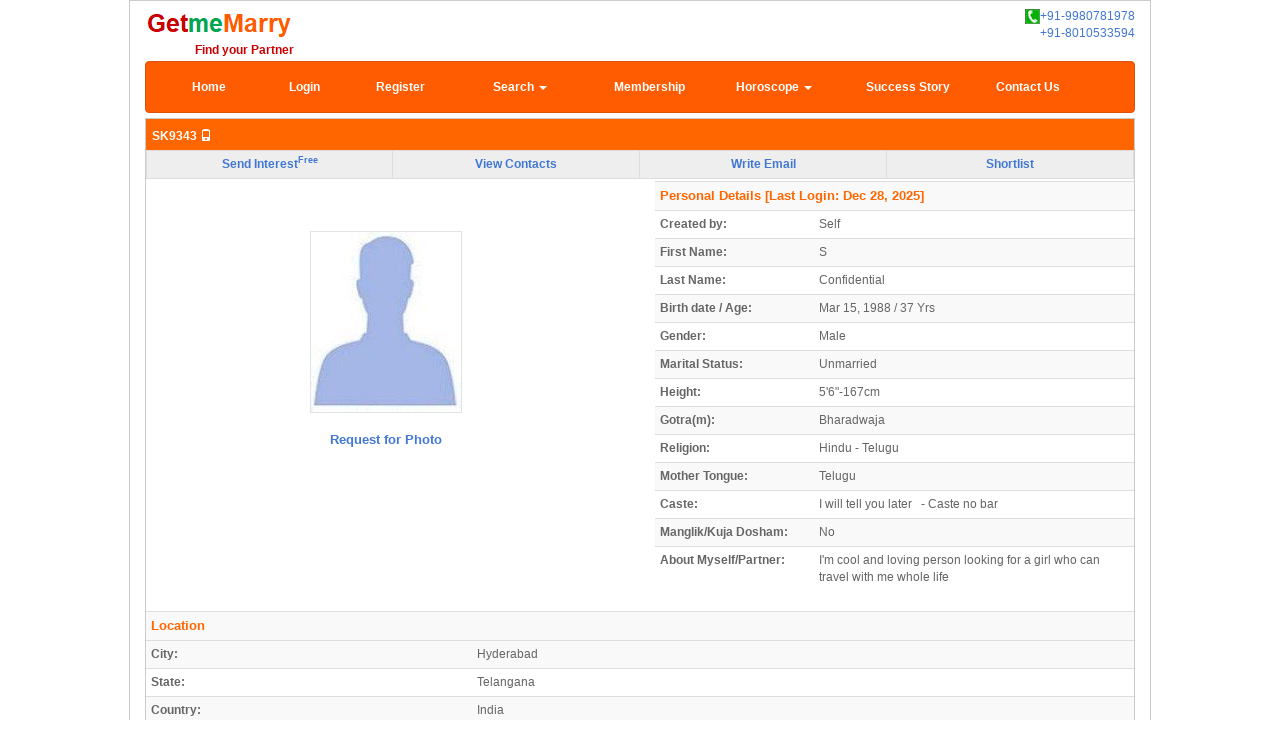

--- FILE ---
content_type: text/html; charset=UTF-8
request_url: https://www.getmemarry.com/SK9343
body_size: 20387
content:
<!DOCTYPE html>
<html lang="en">
<head><meta charset="iso-8859-15"><meta http-equiv="X-UA-Compatible" content="IE=edge"><meta name="viewport" content="width=device-width, initial-scale=1"><meta name="wot-verification" content="2837c391bff95ab58a49"/><title>S, Groom-37yr, Hyderabad, Hindu - Telugu matrimonial</title><meta http-equiv="Content-Type" content="text/html; charset=iso-8859-15" /><meta name="keywords" content="S, Groom, 37yr, Hyderabad,Hindu - Telugu,M.Sc, Manager,Telugu Marriage " /><meta name="description" content="S, Groom, 37yr, SK9343, Unmarried, Private, M.Sc, Manager,Hindu - Telugu,Telugu matrimonial. I\'m cool and loving person looking for a girl who can travel with me whole life  " /><link rel="canonical" href="http://www.getmemarry.com/SK9343" /><!-- HTML5 shim, for IE6-8 support of HTML5 elements --><!--[if lt IE 9]><script src="http://html5shim.googlecode.com/svn/trunk/html5.js"></script><![endif]--><!-- HTML5 Shim and Respond.js IE8 support of HTML5 elements and media queries --><!-- WARNING: Respond.js doesn't work if you view the page via file:// --><!--[if lt IE 9]><script src="https://oss.maxcdn.com/html5shiv/3.7.2/html5shiv.min.js"></script><script src="https://oss.maxcdn.com/respond/1.4.2/respond.min.js"></script><![endif]--><link rel="SHORTCUT ICON" href="images/favicon.ico"/><link href="css/bootstrap.css" rel="stylesheet"><link href="css/style.css" rel="stylesheet"><style>.borderless td {border: none !important;}</style><script type="text/javascript">/* <![CDATA[ */var loadingTag = "Loading..";var modeRewrite = "Y";var docRoot = "/";var alphanumeric_chars = "0123456789.+-_#,/ABCDEFGHIJKLMNOPQRSTUVWXYZabcdefghijklmnopqrstuvwxyz ()_";var alphanum_chars = "0123456789_ABCDEFGHIJKLMNOPQRSTUVWXYZabcdefghijklmnopqrstuvwxyz";var text_chars = "ABCDEFGHIJKLMNOPQRSTUVWXYZabcdefghijklmnopqrstuvwxyz /'";var full_chars = "0123456789.+-_#,/ABCDEFGHIJKLMNOPQRSTUVWXYZabcdefghijklmnopqrstuvwxyz() _$+=;:?'";var use_popups = true;var use_profilepopups = false;/* ]]> */</script><link href="/templates/default/default.css" rel="stylesheet" type="text/css" /><script type="text/javascript" src="/javascript/functions.js" ></script><script type="text/javascript" src="/javascript/validate.js" async></script><script type="text/javascript">/* <![CDATA[ */function insufficientPrivileges(){alert("You don't have enough privileges for this option. Please upgrade your membership level.");return false;}function newvalidateLogin(newform){if (newform.txtusername.value == '') {alert("Please enter the username.");return false;}if (newform.txtpassword.value == '') {alert("Please enter the password.");return false;}}/* ]]> */</script><script type="text/javascript">function mouseOver1(){document.getElementById("b1").src ="/templates/default/images/one-on.gif";}function mouseOut1(){document.getElementById("b1").src ="/templates/default/images/one-off.gif";}function mouseOver2(){document.getElementById("b2").src ="/templates/default/images/two-on.gif";}function mouseOut2(){document.getElementById("b2").src ="/templates/default/images/two-off.gif";}function mouseOver3(){document.getElementById("b3").src ="/templates/default/images/three-on.gif";}function mouseOut3(){document.getElementById("b3").src ="/templates/default/images/three-off.gif";}</script></head><body><div class="container"><div class="row" style="margin-top: 7px;"><div class="col-xs-6 col-md-6"><a href="index.php" title="matrimony SK9343"><img class="img-responsive pull-left" src="/images/getmemarrylogo.png" alt="SK9343 matrimony"  border="0"/></a></div><div class="col-xs-6 col-md-6 img-responsive"><a class="pull-right" href="tel:+919980781978"><img src="/templates/default/images/livecalls2.jpg" />+91-9980781978</a></div><div class="col-xs-6 col-md-6 img-responsive"><a class="pull-right" href="tel:+918010533594">+91-8010533594</a></div><div class="col-xs-12 col-md-12 pull-right" style="color:#CA0000; font-size:12px; font-weight:bold; font-face:Arial"><span style="margin-left:5%;">Find your Partner</span></div></div><div class="row"><div class="col-md-offset-4 col-md-8 visible-md visible-lg" style="text-align: right;"></div></div><div class="row"><div class="col-md-12" style="text-align: right;"></div></div><div class="row"><div class="col-md-12"><div class="visible-md visible-lg"><div class="navbar navbar-inverse" role="navigation" class="pull-right" style="color:#ffffff; !important"><div class="collapse navbar-collapse"><ul class="nav navbar-nav" style="width:100%;"><li style="width:10%;" class="text-center"><a href="index.php" class="headerfrontlink">Home</a></li><li style="width:10%;" class="text-center"><a href="login.php" class="headerfrontlink">Login</a></li><li style="width:10%;" class="text-center"><a href="signup.php" class="headerfrontlink">Register</a></li><li style="width:15%;" class="dropdown text-center"><a href="partner-search.php" class="headerfrontlink">Search <span class="caret"></span></a><ul class="dropdown-menu"><li><a href="/partner-search.php">Partner Search</a></li><li><a href="/partner-searchbyid.php">Search by Profile Id/Name</a></li></ul></li><li style="width:12%;" class="text-center"><a href="matrimonial-membership.php" class="headerfrontlink">Membership</a></li><li style="width:14%;" class="dropdown text-center"><a href="horoscope-match-marriage.php" class="headerfrontlink">Horoscope <span class="caret"></span></a><ul class="dropdown-menu"><li><a href="horoscope-match-marriage.php" class="">Horoscope</a></li><li><a href="horoscope-gunmilan-marriage.php" class="">Horoscope Match</a></li></ul></li><li style="width:14%;" class="text-center"><a href="success-story-matrimony.php" class="headerfrontlink">Success Story</a></li><li style="width:11%;" class="text-center"><a href="contactus.php" class="headerfrontlink">Contact Us</a></li></ul></div></div></div><div class="visible-xs visible-sm"><header class="navbar navbar-inverse bs-docs-nav" role="banner" class="pull-right" style="color:#ffffff; !important"><div class="navbar-header"><button class="navbar-toggle" type="button" data-toggle="collapse" data-target=".bs-navbar-collapse" style="padding-bottom : 0px;" !important><span class="sr-only">Toggle navigation</span><span class="icon-bar"></span><span class="icon-bar"></span><span class="small" style="font-size:8px;" !important>MENU</span></button><span><a class="navbar-brand glyphicon glyphicon-search small" style="color: #fff;" href="partner-search.php"><span class="small" style="font-size:8px; padding:2px;" !important>SEARCH</span></a></span></div><nav class="collapse navbar-collapse bs-navbar-collapse" role="navigation"><ul class="nav navbar-nav" style="width:100%; margin:0px; !important"><li style="width:12%;" class="text-center"><a href="index.php" class="headerfrontlink">Home</a></li><li style="border-bottom:1px solid grey;"></li><li style="width:12%;" class="text-center"><a href="login.php" class="headerfrontlink">Login</a></li><li style="border-bottom:1px solid grey;"></li><li style="width:14%;" class="text-center"><a href="signup.php" class="headerfrontlink">Register</a></li><li style="border-bottom:1px solid grey;"></li><li style="width:14%;" class="text-center"><a href="partner-search.php" class="headerfrontlink">Search</a></li><li style="border-bottom:1px solid grey;"></li><li style="width:15%;" class="text-center"><a href="matrimonial-membership.php" class="headerfrontlink">Membership</a></li><li style="border-bottom:1px solid grey;"></li><li style="width:15%;" class="text-center"><a href="horoscope-match-marriage.php" class="headerfrontlink">Horoscope</a></li><li style="border-bottom:1px solid grey;"></li><li style="width:20%; white-space: nowrap;" class="text-center"><a href="horoscope-gunmilan-marriage.php" class="headerfrontlink">Horoscope Match</a></li><li style="border-bottom:1px solid grey;"></li><li><a href="contactus.php" class="headerfrontlink">Contact Us</a></li></ul></nav></header></div></div></div><div class="row">	<script type="text/javascript" src="/javascript/functions.js"></script>
	
<div class="col-md-12"> 
		<div class="module_detail_inside2" style="vertical-align:top;">
		<div class="headbg" >
			<div style="height: auto; vertical-align:middle; padding-top:0.5%; padding-bottom:0.5%;" class="headerfooter" >
			<div class="headerfooter" style="display:inline; float:left;text-align:left; width:49.5%; padding-left:6px;padding-top: 4px; height:auto; ">
			SK9343  <span class="glyphicon glyphicon-phone" alt="Mobile Verified" title="Mobile Verified">		</div>


<div class="headerfooter" style="text-align:right; display:inline; float:left; width:48%;padding-top: 4px;  height:auto;  " >


         </div>

		<div style="clear:both;"></div>
	</div>
	</div>
		<script type="text/javascript">/* <![CDATA[ */function showdel(){alert("Sending Interest for same gender is not allowed");}/* ]]> */</script><script type="text/javascript">/* <![CDATA[ */function showerrsend(){alert("Sending Message for same gender is not allowed");}/* ]]> */</script><script type="text/javascript">/* <![CDATA[ */function showexpress(){alert("You cannot do this operation at this time since your profile is not approved by Admin. Kindly allow us upto 48 Hrs to validate your Profile");}/* ]]> */</script><script type="text/javascript">/* <![CDATA[ */function showconfirm(usrid){var ar=confirm("Are you sure you want to send interest. If you click OK, a SMS or Text Message and Email will be sent to this profile");if(ar==true){var url='expInterest.php?act=save&ref_id='+usrid+'&rtnurl=showprofile.php';window.location=url;}}/* ]]> */</script><script type="text/javascript">/* <![CDATA[ */function showmsg(userid){var ar=confirm("Are you sure you want to send message");if(ar==true){var url='http://www.getmemarry.com/compose.php?recipient='+userid+'';window.location=url;}}/* ]]> */</script><script type="text/javascript">/* <![CDATA[ */function contact_details_free(){var arr=confirm("Upgrade membership to view Contact details. Click OK to upgrade now");if(arr==true){var url='http://www.getmemarry.com/payment.php';window.location=url;}}/* ]]> */</script><div class="nav-main" role="navigation"><a href="/login.php">Send Interest<sup>Free</sup></a><a href="/login.php">View Contacts</a><a href="/login.php">Write Email</a><a href="/login.php" >Shortlist</a></div>				<div style="vertical-align:top; text-align:left;">
			<link href="css/darkbox.css" rel="stylesheet">
<script type="text/javascript">/* <![CDATA[ */function showdel_photoreq(){alert("Sending Photo request for same gender is not allowed");}/* ]]> */</script><script type="text/javascript">/* <![CDATA[ */function showconfirm_photoreq(usrid){var ar=confirm("Are you sure you want to request for Photo");if(ar==true){var url='photorequest.php?act=save&ref_id='+usrid+'&rtnurl=showprofile.php';window.location=url;}}/* ]]> */</script><script type="text/javascript">var enl_gifpath='/images/';    // path to graphics for enlargeit</script><script type="text/javascript" src="/javascript/enlargeit.js"></script><div class="row" class="text-center" style="vertical-align: middle;"><div class="col-md-6" class="text-center" style="text-align: center;  margin-top:50px;"><center><img src="getsnap.php?id=9533&amp;typ=pic&amp;width=250&amp;height=280" class="smallpic" alt="" style="border:1px solid #E1E4E6;"/></center><div>&nbsp;&nbsp;</div><a href="/login.php" class="headerpipelink_photoreq" >Request for Photo</a><div class="col-md-12 text-center" style="margin-top: 20px;"></div></div><div class="col-md-6"><table class="table table-striped table-condensed">
       <tr>
                <td colspan="2">
                        <div class="module_head" style="background-color:inherit;">
                                Personal Details<span>&nbsp;[Last Login:&nbsp;Dec 28, 2025]</span>
                                        </div>
                </td>
        </tr>

	<tr class="signup_line_outer" >
		<td width="33%">
				<b>Created by:</b>
		</td>
		<td width="67%">
			Self 		</td>
	</tr>
	<tr class="signup_line_outer" >
		<td width="33%">
				<b>First Name:</b>
		</td>
		<td width="67%">
			S
		</td>
	</tr>
	<tr class="signup_line_outer "  >
		<td width="33%">
				<b>Last Name:</b>   
		</td>
		<td width="67%">
			 Confidential               </td>
        </tr>
	
	<tr class="signup_line_outer " >
                <td width="33%">
                                <b>Birth date / Age:</b>
                </td>
                <td width="67%">
                        Mar 15, 1988&nbsp;/&nbsp;37 Yrs                </td>
        </tr>

		<tr class="signup_line_outer " >
		<td width="33%">
			<b>Gender:</b>
		</td>
		<td width="67%">
		      Male
			 		
		</td>

	</tr>

	<tr class="signup_line_outer " >
		<td width="33%">
				<b>Marital Status:</b>
		</td>
		<td width="67%">
			Unmarried
		</td>
	</tr>
		
	<tr class="signup_line_outer " >
                <td width="33%" >
                                <b>Height:</b>
                </td>
                                                                                                                                                                                                                                 <td valign="top" width="67%">5'6"-167cm</td>                                                                                                                                                 	                                                                                                                                            </tr>

	 <tr class="signup_line_outer " >
		<td width="33%">
				<b>Gotra(m):</b>
		</td>
		<td width="67%">
			 Bharadwaja 		</td>
	</tr>


	<tr class="signup_line_outer " >
		<td width="33%">
				<b>Religion:</b>
		</td>
		<td width="67%">
			Hindu - Telugu
		</td>
	</tr>
	<tr class="signup_line_outer" >
		<td width="33%">
				<b>Mother Tongue:</b>
		</td>
		<td width="67%">
			Telugu
		</td>
	</tr>
	<tr class="signup_line_outer " >
		<td width="33%">
				<b>Caste:</b>
		</td>
        		<td width="67%">
			I will tell you later &nbsp;  - Caste no bar 	
             	</td>
		
	</tr>
	
	<tr class="signup_line_outer " >
		<td width="33%">
				<b>Manglik/Kuja Dosham:</b>
		</td>
		<td width="67%">
			No 		</td>
	</tr>

	

	<tr class="signup_line_outer " >
                <td width="33%" valign="top" >
                        <b>About Myself/Partner:</b>
                </td>
                <td width="67%">
                I'm cool and loving person looking for a girl who can travel with me whole life                </td>
        </tr>

</table>
</div></div>
<script type="text/javascript" src="js/darkbox.js" defer="defer"></script>
					   
			<div style="width: 100%; padding-bottom: 6px;">
			<script type="text/javascript">/* <![CDATA[ */function contact_details_free(){var arr=confirm("Upgrade membership to view Contact details. Click OK to upgrade now");if(arr==true){var url='http://www.getmemarry.com/payment.php';window.location=url;}}/* ]]> */</script><table class="table table-striped table-condensed"><tr><td colspan="2" class="module_head" style="background-color:inherit;">Location</td></tr><tr class="signup_line_outer "><div id="fullcontact"></div></tr><tr class="signup_line_outer" ><td width="33%"><b>City:</b></td><td >Hyderabad</td></tr><tr class="signup_line_outer " ><td width="33%"><b>State:</b></td><td >Telangana</td></tr><tr class="signup_line_outer " ><td width="33%"><b>Country:</b></td><td >India</td></tr></table><table class="table table-striped table-condensed"><tr><td colspan="2" class="module_head" style="background-color: inherit">		Professional Details
</td></tr><tr class="signup_line_outer " ><td width="33%" ><b>Qualification:</b></td><td width="67%">M.Sc</td></tr><tr class="signup_line_outer " ><td ><b>Employed In:</b></td><td >Private </td></tr><tr class="signup_line_outer " ><td ><b>Profession:</b></td><td >Manager</td></tr><tr class="signup_line_outer " ><td ><b>Annual income:</b></td><td >Rs 5 lakhs to 7 lakhs</td></tr></table><table class="table table-striped table-condensed"><tr><td colspan="2" class="module_head" style="background-color: inherit">		Basic Information
</td></tr><tr class="signup_line_outer " ><td width="33%"><b>Horoscope:</b></td><td width="67%">Optional </td></tr><tr class="signup_line_outer " ><td ><b>Birth Place / Time:</b></td><td > - &nbsp;/&nbsp;06:36</td></tr><tr class="signup_line_outer " ><td width="33%"><b>Complexion:</b></td><td width="67%">Very fair </td></tr><tr class="signup_line_outer " ><td ><b>Special case:</b></td><td >HIV Positive </td></tr><tr class="signup_line_outer " ><td ><b>Diet:</b></td><td >Eggetarian </td></tr><tr class="signup_line_outer " ><td ><b>Smoke:</b></td><td >No </td></tr><tr class="signup_line_outer " ><td ><b>Drink:</b></td><td >No </td></tr></table><table class="table table-striped table-condensed"><tr><td colspan="2" class="module_head" style="background-color: inherit">		Family Detail
</td></tr><tr class="signup_line_outer " ><td width="33%" ><b>Father Occupation:</b> </td><td width="67%" >Not Employed 							</td></tr><tr class="signup_line_outer " ><td ><b>Mother Occupation:</b></td><td >Housewife 							</td></tr><tr class="signup_line_outer " ><td ><b>Brother(s):</b></td><td > 1 &nbsp;&nbsp;in which married:&nbsp; 0</td></tr><tr class="signup_line_outer " ><td ><b>Sister(s):</b></td><td >1 &nbsp;&nbsp;in which married:&nbsp;  1</td></tr></table><!-- new block for partner profile -->		</div>
	 
		                
			<!-- MOD END -->
	</div>
</div>

</div>




	</div><br><table width="100%" bgcolor="#FFFFFF" border="0" bordercolor="#AAAAAA"><tr align="center"><td width="1&percnt;" scope="col">&nbsp;</td><td width="96%;" scope="col" style="font-family:Arial, Helvetica, sans-serif; font-size:13px; font-weight:normal; color:#686761;"><br /><div align="justify"> <br /></div></td><td width="1&percnt;" scope="col">&nbsp;</td></tr></table><br /><br /><div align="center">
<script async src="//pagead2.googlesyndication.com/pagead/js/adsbygoogle.js"></script>
<!-- 728x90HoriBig -->
<ins class="adsbygoogle"
     style="display:inline-block;width:728px;height:90px"
     data-ad-client="ca-pub-9278457887807253"
     data-ad-slot="6092280688"></ins>
<script>
(adsbygoogle = window.adsbygoogle || []).push({});
</script>
</div><br><!--  Footer   --><div style="clear:both; text-align:center;"><br />
 

<div style="font-family:Arial, Helvetica, sans-serif; font-size:14px; font-weight:normal; color:#686761; vertical-align:middle;">Download the App <a href="https://play.google.com/store/apps/details?id=com.jks.getmemarry" target="blank" ><img src="images/googleplay.jpg"  width="10%" and height="10%" ></a>   |  Follow us <a href="https://www.facebook.com/getmemarry" target="_new" ><img src="images/facebook.png"></a></div> 


<div style="margin-bottom:5px;"></div>

<div align='center' class="footer" style="line-height:25px;">    

		     <a href='privacy.php' class='footerlink'>Privacy</a> |&nbsp;
		<a href='termsofuse.php' class='footerlink'>Terms of Use</a> 
	               

                    		&nbsp;|&nbsp; 
        	<a href='matrimonial-faq.php' class='footerlink'>FAQs</a> 
			&nbsp;|&nbsp;
        		<a href='aboutus.php' class='footerlink'>About Us</a>   
		&nbsp;|&nbsp;
		<a href='articles.html' class='footerlink'>Blog</a>  
	</div>

<table width="75%" align="center">
                <tr align="center" valign="top">
			<span class='footercopy'>Getmemarry.com 2009 - 2024 | All rights reserved</span>
        </br>
        		<p>Developed by SIA Infotech</p>

	<tr>
        </tr>

</table>
<br></div></div><input type="hidden" name="getname" id="getname" value=""><input type="hidden" name="getlevel" id="getlevel" value=""><input type="hidden" name="getrefer" id="getrefer" value=""><script type="text/javascript">updateOnlineTime();updateOnlineCount();</script><script src="https://ajax.googleapis.com/ajax/libs/jquery/1.11.1/jquery.min.js"></script><script type="text/javascript" src="/js/bootstrap.js"></script><!-- Global site tag (gtag.js) - Google Analytics -->
<script async src="https://www.googletagmanager.com/gtag/js?id=UA-109980844-1"></script>
<script>
  window.dataLayer = window.dataLayer || [];
  function gtag(){dataLayer.push(arguments);}
  gtag('js', new Date());

  gtag('config', 'UA-109980844-1');
</script>
</body></html>


--- FILE ---
content_type: text/html; charset=utf-8
request_url: https://www.google.com/recaptcha/api2/aframe
body_size: 268
content:
<!DOCTYPE HTML><html><head><meta http-equiv="content-type" content="text/html; charset=UTF-8"></head><body><script nonce="T3yU2fsk3WR-XeXxAIUfkw">/** Anti-fraud and anti-abuse applications only. See google.com/recaptcha */ try{var clients={'sodar':'https://pagead2.googlesyndication.com/pagead/sodar?'};window.addEventListener("message",function(a){try{if(a.source===window.parent){var b=JSON.parse(a.data);var c=clients[b['id']];if(c){var d=document.createElement('img');d.src=c+b['params']+'&rc='+(localStorage.getItem("rc::a")?sessionStorage.getItem("rc::b"):"");window.document.body.appendChild(d);sessionStorage.setItem("rc::e",parseInt(sessionStorage.getItem("rc::e")||0)+1);localStorage.setItem("rc::h",'1769932351216');}}}catch(b){}});window.parent.postMessage("_grecaptcha_ready", "*");}catch(b){}</script></body></html>